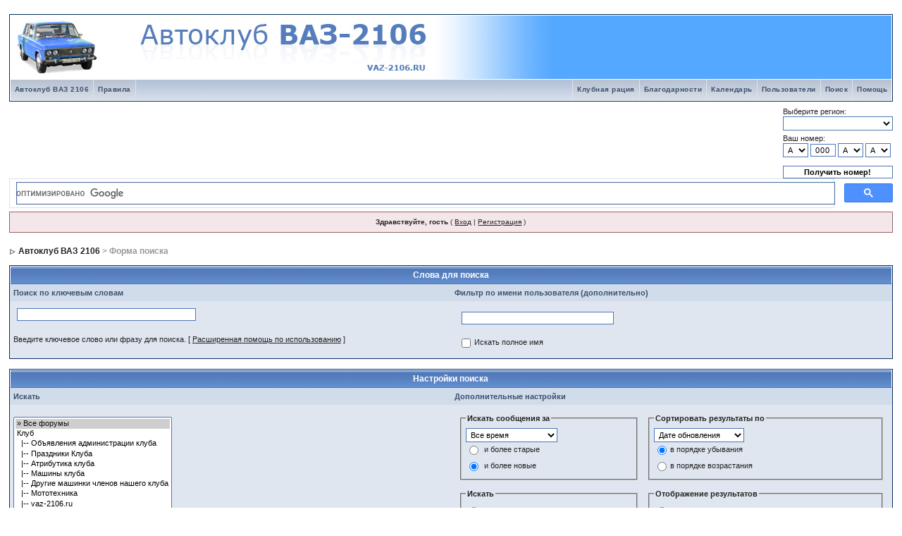

--- FILE ---
content_type: application/javascript
request_url: http://vaz-2106.ru/forum/jscripts/imgsp.js
body_size: 854
content:
function imgFit(img,maxW){if(typeof(img.naturalHeight)=='undefined'){img.naturalHeight=img.height;img.naturalWidth=img.width}if(img.width>maxW){img.height=Math.round((maxW/img.width)*img.height);img.width=maxW;img.title='Нажмите на изображение, чтобы посмотреть в полный размер';img.style.cursor='move';return false}else if(img.width==maxW&&img.width<img.naturalWidth){img.height=img.naturalHeight;img.width=img.naturalWidth;img.title='Нажмите что бы уменьшить';return false}else{return true}}function initPost(context){initPostImages(context);initSpoilers(context)}function initPostImages(context){var $in_spoilers=$('div.sp-body var.postImg',context);$('var.postImg',context).not($in_spoilers).each(function(){var $v=$(this);var src=$v.attr('title');var $img=$('<img src="'+src+'" class="'+$v.attr('className')+'" alt="pic" />');$img.bind('click',function(){return imgFit(this,maxW)});$('#preload').append($img);var loading_icon='<a href="'+src+'" target="_blank"><img src="style_images/1/pic_loading.gif" alt="" border="0"/></a>';$v.html(loading_icon);if($.browser.msie||$.browser.opera){$img.one('load',function(){imgFit(this,maxW)});$v.empty().append($img);$v.after('<wbr>')}else{$img.one('load',function(){imgFit(this,maxW);$v.empty().append(this)})}})}function initSpoilers(context){$('div.sp-body',context).each(function(){var $sp_body=$(this);var name=this.title||'Скрытый текст';this.title='';$('<div class="sp-head folded clickable">'+name+'</div>').insertBefore($sp_body).click(function(e){if(!$sp_body.hasClass('inited')){initPostImages($sp_body);$sp_body.prepend('<div class="clear"></div>').append('<div class="clear"></div>').addClass('inited')}{$(this).toggleClass('unfolded');$sp_body.slideToggle('fast')}})})}var maxW=screen.width-(screen.width*0.2);$(document).ready(function(){$(this).each(function(){initPost($(this))})});

--- FILE ---
content_type: application/javascript
request_url: http://vaz-2106.ru/forum/jscripts/ipb_xhr_findnames.js
body_size: 2360
content:
var mem_div='ipb-get-members';var divobj;var iframeobj;var formobj;var xmlobj;var _result_cache=new Array();var _div_rows=0;var _cur_updown_pressed=0;var _last_key_code=0;var _event_key_code=0;var _cur_input_val='';var _old_input_val='';var _hiliteindex=-1;var _hilite_sug_div;var _complete_div_list;var delay_action=false;var _allow_update=true;var _form_onsubmit_saved;var _urllookup;var _timemout_main=0;var _timeout_blur=0;var _in_focus=0;main_loop=function(){if((_old_input_val!=_cur_input_val)&&(_cur_input_val.length>=3)&&(_in_focus==1)){if(!delay_action&&_allow_update){var cached=_result_cache[_cur_input_val];if(cached){returnSearch(_cur_input_val,cached[0],cached[1]);}else{do_request_function=function(){if(!xmlobj.readystate_ready_and_ok()){return;}var returned=xmlobj.xmlhandler.responseText;if(returned.charAt(0)=='<'){return false;}else{eval(returned);}};xmlobj=new ajax_request();xmlobj.onreadystatechange(do_request_function);xmlobj.process(ipb_var_base_url+'&act=xmlout&do='+_urllookup+'&name='+escape(inobj.value));inobj.focus();}}delay_action=false;}_old_input_val=_cur_input_val;_timemout_main=setTimeout('main_loop()',10);return false;};function init_js(formobjname,fieldobjname,urllookup){if(!urllookup){_urllookup='get-member-names';}else{_urllookup=urllookup;}formobj=document.getElementById(formobjname);inobj=document.getElementById(fieldobjname);divobj=document.getElementById(mem_div);inobj.setAttribute("autocomplete","off");inobj.onfocus=function(){_in_focus=1;};inobj.onblur=onblurhandler;inobj.onsubmit=submit_handler;if(formobj.onsubmit){_form_onsubmit_saved=formobj.onsubmit;}formobj.onsubmit=submit_handler;if(inobj.createTextRange){inobj.onkeyup=new Function("return onkeyuphandler(event);");}else{inobj.onkeyup=onkeyuphandler;}cache_name_results("",new Array(),new Array());_cur_input_val=inobj.value;document.onkeydown=keydownhandler;set_up_key_down();}function set_up_key_down(){if(document.createEventObject){var y=document.createEventObject();y.ctrlKey=true;y.keyCode=70;document.fireEvent("onkeydown",y)}}function keydownhandler(event){if(!event&&window.event){event=window.event;}if(event){_last_key_code=event.keyCode;}}function onblurhandler(event){if(!event&&window.event){event=window.event;}if(!_cur_updown_pressed){_in_focus=0;my_xr_hide_div(divobj);_hiliteindex=-1;if(_last_key_code==9){_last_key_code=-1;}}_cur_updown_pressed=false;}function key_handler_function(){if(_event_key_code==40||_event_key_code==38){_allow_update=false;blur_then_focus();}else{_cur_updown_pressed=false;_allow_update=true;}_cur_input_val=inobj.value;handle_cursor_press(_event_key_code);}function handle_cursor_press(eventcode){if(eventcode==40){hilite_new_value(_hiliteindex+1);}else if(eventcode==38){hilite_new_value(_hiliteindex-1);}else if(eventcode==13||eventcode==3){if(_hiliteindex!=-1){my_xr_hide_div(divobj);_hiliteindex=-1;}return false;}return true;}function hilite_new_value(index){if(_div_rows<=0){return;}my_show_div(divobj);if(index>_div_rows){index=_div_rows-1;}if(_hiliteindex!=-1&&index!=_hiliteindex){set_style_for_element(_hilite_sug_div,'wrapdiv');}if(index<0){_hiliteindex=-1;inobj.focus();return;}_hiliteindex=index;_hilite_sug_div=divobj.getElementsByTagName('DIV').item(index);set_style_for_element(_hilite_sug_div,'spanhilite');newval=find_span_value_for_class(_hilite_sug_div,'namespan');if(newval&&typeof(newval)!='undefined'){inobj.value=find_span_value_for_class(_hilite_sug_div,'namespan');}}function blur_then_focus(){_cur_updown_pressed=true;inobj.blur();_timemout_blur=setTimeout("set_input_field_focus();",10);return;}function set_input_field_focus(){inobj.focus();}function set_style_for_element(c,name){try{if(!c){return;}}catch(e){return;}c.className=name;switch(name){case 'wrapdiv':c.style.backgroundColor="white";c.style.color="black";if(c.displaySpan){c.displaySpan.style.color="green";}break;case 'wrapspan':c.style.display="block";c.style.paddingLeft="3";c.style.paddingRight="3";c.style.height="16px";c.style.overflow="hidden";break;case 'namespan':c.style.cssFloat="left";c.style.width='100%';break;case 'idspan':c.style.cssFloat="right";c.style.display='none';break;case 'spanhilite':c.style.backgroundColor="#3366cc";c.style.color="white";if(c.displaySpan){c.displaySpan.style.color="white";}break;}}function find_span_value_for_class(i,dc){try{if(!i){return;}}catch(e){return;}var ga=i.getElementsByTagName('span');if(ga){for(var f=0;f<ga.length;++f){if(ga[f].className==dc){var value=ga[f].innerHTML;if(value=="&nbsp;"){return "";}else{return value;}}}}else{return "";}}function display_suggested_list(na,ia){while(divobj.childNodes.length>0){divobj.removeChild(divobj.childNodes[0]);}_div_rows=0;for(var f=0;f<na.length;++f){_div_rows++;var od=document.createElement("DIV");set_style_for_element(od,'wrapdiv');od.onmousedown=sb_mdown;od.onmouseover=sb_mover;od.onmouseout=sb_mout;var span_wrap=document.createElement("SPAN");set_style_for_element(span_wrap,'wrapspan');var span_name=document.createElement("SPAN");span_name.innerHTML=na[f];var span_id=document.createElement("SPAN");set_style_for_element(span_name,'namespan');set_style_for_element(span_id,'idspan');od.displaySpan=span_id;span_id.innerHTML=ia[f];span_wrap.appendChild(span_name);span_wrap.appendChild(span_id);od.appendChild(span_wrap);divobj.appendChild(od);}var mid=inobj;var left_px=_get_obj_leftpos(mid);var top_px=_get_obj_toppos(mid)+mid.offsetHeight;var width=parseInt(divobj.style.width);var height=parseInt(divobj.style.height);divobj.style.position="absolute";if((left_px+width)>=document.body.clientWidth){left_px=left_px+mid.offsetWidth-width;}if((top_px+height)>=document.body.clientHeight){top_px=top_px-height;}divobj.style.left=left_px+"px";divobj.style.top=top_px+"px";divobj.style.display="block";_hiliteindex=-1;if(is_ie){try{if(!document.getElementById('if_xhr_'+mem_div)){iframeobj=document.createElement('iframe');iframeobj.src='javascript:;';iframeobj.id='if_xhr_'+mem_div;document.getElementsByTagName('body')[0].appendChild(iframeobj);}else{iframeobj=document.getElementById('if_xhr_'+mem_div);}iframeobj.scrolling='no';iframeobj.frameborder='no';iframeobj.className='iframeshim';iframeobj.style.position='absolute';iframeobj.style.width=parseInt(divobj.offsetWidth)+'px';iframeobj.style.height=parseInt(divobj.offsetHeight)+'px';iframeobj.style.top=divobj.style.top;iframeobj.style.left=divobj.style.left;iframeobj.style.zIndex=divobj.style.zIndex-1;iframeobj.style.display="block";}catch(error){}}}function cache_name_results(mstring,na,ia){_result_cache[mstring]=new Array(na,ia);}returnSearch=function(mstring,namearray,idarray){cache_name_results(mstring,namearray,idarray);if(_in_focus!=1){return false;}display_suggested_list(namearray,idarray);if(_div_rows>0){divobj.style.height=16*_div_rows+4;}else{my_xr_hide_div(divobj);_hiliteindex=-1;}};submit_handler=function(event){delay_action=true;var retval=true;if(_hiliteindex!=-1){return false;}else{if(_form_onsubmit_saved){eval('tmpsubmit = '+_form_onsubmit_saved);retval=tmpsubmit();}return retval;}};onkeyuphandler=function(event){_event_key_code=event.keyCode;key_handler_function();};sb_mdown=function(){delay_action=true;inobj.value=find_span_value_for_class(this,'namespan');};sb_mover=function(){set_style_for_element(this,'spanhilite');};sb_mout=function(){set_style_for_element(this,'wrapdiv');};function my_xr_hide_div(dobj){dobj.style.display="none";if(is_ie){try{document.getElementById('if_xhr_'+mem_div).style.display="none";}catch(e){}}}
